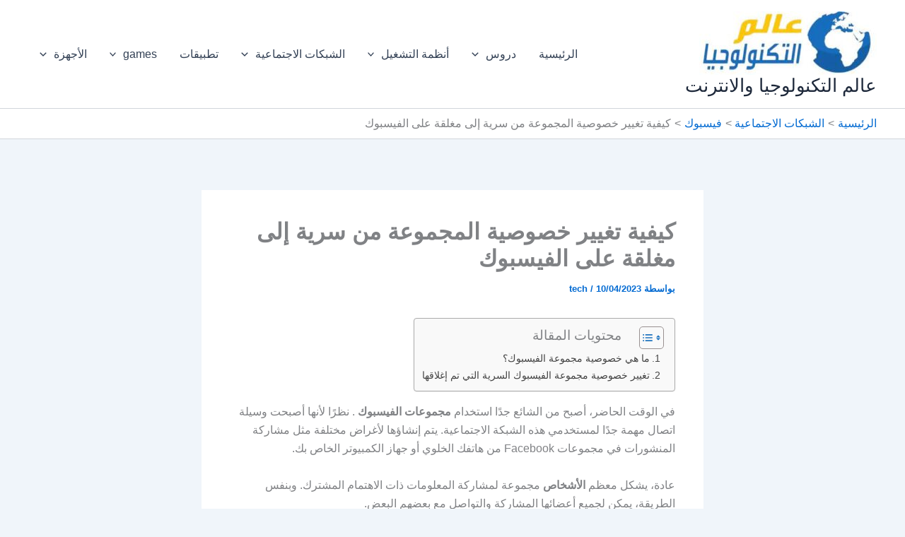

--- FILE ---
content_type: text/html; charset=utf-8
request_url: https://www.google.com/recaptcha/api2/aframe
body_size: 269
content:
<!DOCTYPE HTML><html><head><meta http-equiv="content-type" content="text/html; charset=UTF-8"></head><body><script nonce="ZfVZD-lTLzPkrpZWKSquEw">/** Anti-fraud and anti-abuse applications only. See google.com/recaptcha */ try{var clients={'sodar':'https://pagead2.googlesyndication.com/pagead/sodar?'};window.addEventListener("message",function(a){try{if(a.source===window.parent){var b=JSON.parse(a.data);var c=clients[b['id']];if(c){var d=document.createElement('img');d.src=c+b['params']+'&rc='+(localStorage.getItem("rc::a")?sessionStorage.getItem("rc::b"):"");window.document.body.appendChild(d);sessionStorage.setItem("rc::e",parseInt(sessionStorage.getItem("rc::e")||0)+1);localStorage.setItem("rc::h",'1769636553266');}}}catch(b){}});window.parent.postMessage("_grecaptcha_ready", "*");}catch(b){}</script></body></html>